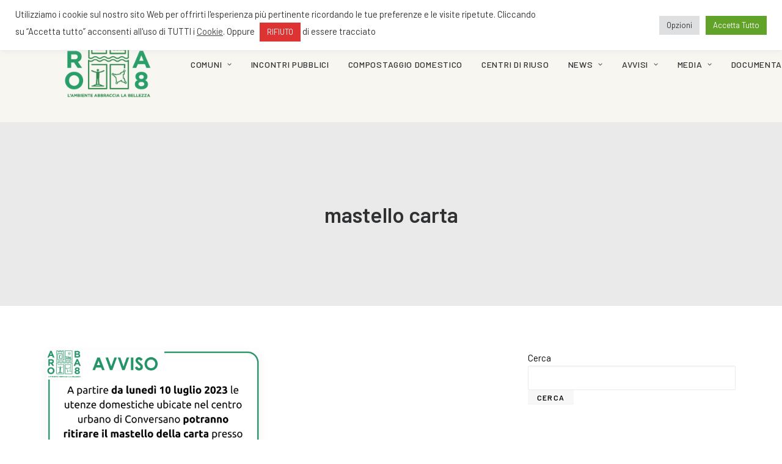

--- FILE ---
content_type: text/html; charset=UTF-8
request_url: https://www.aroba8.it/tag/mastello-carta/
body_size: 14701
content:
<!DOCTYPE html>
<html class="no-touch" dir="ltr" lang="it-IT" prefix="og: https://ogp.me/ns#" xmlns="http://www.w3.org/1999/xhtml">
<head>
<meta http-equiv="Content-Type" content="text/html; charset=UTF-8">
<meta name="viewport" content="width=device-width, initial-scale=1">
<link rel="profile" href="https://gmpg.org/xfn/11">
<link rel="pingback" href="https://www.aroba8.it/xmlrpc.php">
<script>document.documentElement.classList ? document.documentElement.classList.add('fivo-js') : document.documentElement.className += ' fivo-js';</script>
<title>mastello carta - Aroba 8</title>
	<style>img:is([sizes="auto" i], [sizes^="auto," i]) { contain-intrinsic-size: 3000px 1500px }</style>
	
		<!-- All in One SEO 4.9.0 - aioseo.com -->
	<meta name="robots" content="max-image-preview:large" />
	<link rel="canonical" href="https://www.aroba8.it/tag/mastello-carta/" />
	<meta name="generator" content="All in One SEO (AIOSEO) 4.9.0" />
		<script type="application/ld+json" class="aioseo-schema">
			{"@context":"https:\/\/schema.org","@graph":[{"@type":"BreadcrumbList","@id":"https:\/\/www.aroba8.it\/tag\/mastello-carta\/#breadcrumblist","itemListElement":[{"@type":"ListItem","@id":"https:\/\/www.aroba8.it#listItem","position":1,"name":"Home","item":"https:\/\/www.aroba8.it","nextItem":{"@type":"ListItem","@id":"https:\/\/www.aroba8.it\/tag\/mastello-carta\/#listItem","name":"mastello carta"}},{"@type":"ListItem","@id":"https:\/\/www.aroba8.it\/tag\/mastello-carta\/#listItem","position":2,"name":"mastello carta","previousItem":{"@type":"ListItem","@id":"https:\/\/www.aroba8.it#listItem","name":"Home"}}]},{"@type":"CollectionPage","@id":"https:\/\/www.aroba8.it\/tag\/mastello-carta\/#collectionpage","url":"https:\/\/www.aroba8.it\/tag\/mastello-carta\/","name":"mastello carta - Aroba 8","inLanguage":"it-IT","isPartOf":{"@id":"https:\/\/www.aroba8.it\/#website"},"breadcrumb":{"@id":"https:\/\/www.aroba8.it\/tag\/mastello-carta\/#breadcrumblist"}},{"@type":"Organization","@id":"https:\/\/www.aroba8.it\/#organization","name":"Aroba 8","description":"Ambito di Raccolta Ottimale","url":"https:\/\/www.aroba8.it\/","logo":{"@type":"ImageObject","url":"https:\/\/www.aroba8.it\/wp-content\/uploads\/2021\/09\/cropped-AROBA8-sfondo-trasparente.png","@id":"https:\/\/www.aroba8.it\/tag\/mastello-carta\/#organizationLogo","width":512,"height":512},"image":{"@id":"https:\/\/www.aroba8.it\/tag\/mastello-carta\/#organizationLogo"}},{"@type":"WebSite","@id":"https:\/\/www.aroba8.it\/#website","url":"https:\/\/www.aroba8.it\/","name":"Aroba 8","description":"Ambito di Raccolta Ottimale","inLanguage":"it-IT","publisher":{"@id":"https:\/\/www.aroba8.it\/#organization"}}]}
		</script>
		<!-- All in One SEO -->

<link rel='dns-prefetch' href='//fonts.googleapis.com' />
<link rel="alternate" type="application/rss+xml" title="Aroba 8 &raquo; Feed" href="https://www.aroba8.it/feed/" />
<link rel="alternate" type="application/rss+xml" title="Aroba 8 &raquo; Feed dei commenti" href="https://www.aroba8.it/comments/feed/" />
<link rel="alternate" type="application/rss+xml" title="Aroba 8 &raquo; mastello carta Feed del tag" href="https://www.aroba8.it/tag/mastello-carta/feed/" />
		<!-- This site uses the Google Analytics by MonsterInsights plugin v9.10.0 - Using Analytics tracking - https://www.monsterinsights.com/ -->
		<!-- Nota: MonsterInsights non è attualmente configurato su questo sito. Il proprietario del sito deve autenticarsi con Google Analytics nel pannello delle impostazioni di MonsterInsights. -->
					<!-- No tracking code set -->
				<!-- / Google Analytics by MonsterInsights -->
		<script type="text/javascript">
/* <![CDATA[ */
window._wpemojiSettings = {"baseUrl":"https:\/\/s.w.org\/images\/core\/emoji\/16.0.1\/72x72\/","ext":".png","svgUrl":"https:\/\/s.w.org\/images\/core\/emoji\/16.0.1\/svg\/","svgExt":".svg","source":{"concatemoji":"https:\/\/www.aroba8.it\/wp-includes\/js\/wp-emoji-release.min.js?ver=6.8.3"}};
/*! This file is auto-generated */
!function(s,n){var o,i,e;function c(e){try{var t={supportTests:e,timestamp:(new Date).valueOf()};sessionStorage.setItem(o,JSON.stringify(t))}catch(e){}}function p(e,t,n){e.clearRect(0,0,e.canvas.width,e.canvas.height),e.fillText(t,0,0);var t=new Uint32Array(e.getImageData(0,0,e.canvas.width,e.canvas.height).data),a=(e.clearRect(0,0,e.canvas.width,e.canvas.height),e.fillText(n,0,0),new Uint32Array(e.getImageData(0,0,e.canvas.width,e.canvas.height).data));return t.every(function(e,t){return e===a[t]})}function u(e,t){e.clearRect(0,0,e.canvas.width,e.canvas.height),e.fillText(t,0,0);for(var n=e.getImageData(16,16,1,1),a=0;a<n.data.length;a++)if(0!==n.data[a])return!1;return!0}function f(e,t,n,a){switch(t){case"flag":return n(e,"\ud83c\udff3\ufe0f\u200d\u26a7\ufe0f","\ud83c\udff3\ufe0f\u200b\u26a7\ufe0f")?!1:!n(e,"\ud83c\udde8\ud83c\uddf6","\ud83c\udde8\u200b\ud83c\uddf6")&&!n(e,"\ud83c\udff4\udb40\udc67\udb40\udc62\udb40\udc65\udb40\udc6e\udb40\udc67\udb40\udc7f","\ud83c\udff4\u200b\udb40\udc67\u200b\udb40\udc62\u200b\udb40\udc65\u200b\udb40\udc6e\u200b\udb40\udc67\u200b\udb40\udc7f");case"emoji":return!a(e,"\ud83e\udedf")}return!1}function g(e,t,n,a){var r="undefined"!=typeof WorkerGlobalScope&&self instanceof WorkerGlobalScope?new OffscreenCanvas(300,150):s.createElement("canvas"),o=r.getContext("2d",{willReadFrequently:!0}),i=(o.textBaseline="top",o.font="600 32px Arial",{});return e.forEach(function(e){i[e]=t(o,e,n,a)}),i}function t(e){var t=s.createElement("script");t.src=e,t.defer=!0,s.head.appendChild(t)}"undefined"!=typeof Promise&&(o="wpEmojiSettingsSupports",i=["flag","emoji"],n.supports={everything:!0,everythingExceptFlag:!0},e=new Promise(function(e){s.addEventListener("DOMContentLoaded",e,{once:!0})}),new Promise(function(t){var n=function(){try{var e=JSON.parse(sessionStorage.getItem(o));if("object"==typeof e&&"number"==typeof e.timestamp&&(new Date).valueOf()<e.timestamp+604800&&"object"==typeof e.supportTests)return e.supportTests}catch(e){}return null}();if(!n){if("undefined"!=typeof Worker&&"undefined"!=typeof OffscreenCanvas&&"undefined"!=typeof URL&&URL.createObjectURL&&"undefined"!=typeof Blob)try{var e="postMessage("+g.toString()+"("+[JSON.stringify(i),f.toString(),p.toString(),u.toString()].join(",")+"));",a=new Blob([e],{type:"text/javascript"}),r=new Worker(URL.createObjectURL(a),{name:"wpTestEmojiSupports"});return void(r.onmessage=function(e){c(n=e.data),r.terminate(),t(n)})}catch(e){}c(n=g(i,f,p,u))}t(n)}).then(function(e){for(var t in e)n.supports[t]=e[t],n.supports.everything=n.supports.everything&&n.supports[t],"flag"!==t&&(n.supports.everythingExceptFlag=n.supports.everythingExceptFlag&&n.supports[t]);n.supports.everythingExceptFlag=n.supports.everythingExceptFlag&&!n.supports.flag,n.DOMReady=!1,n.readyCallback=function(){n.DOMReady=!0}}).then(function(){return e}).then(function(){var e;n.supports.everything||(n.readyCallback(),(e=n.source||{}).concatemoji?t(e.concatemoji):e.wpemoji&&e.twemoji&&(t(e.twemoji),t(e.wpemoji)))}))}((window,document),window._wpemojiSettings);
/* ]]> */
</script>
<style id='wp-emoji-styles-inline-css' type='text/css'>

	img.wp-smiley, img.emoji {
		display: inline !important;
		border: none !important;
		box-shadow: none !important;
		height: 1em !important;
		width: 1em !important;
		margin: 0 0.07em !important;
		vertical-align: -0.1em !important;
		background: none !important;
		padding: 0 !important;
	}
</style>
<style id='classic-theme-styles-inline-css' type='text/css'>
/*! This file is auto-generated */
.wp-block-button__link{color:#fff;background-color:#32373c;border-radius:9999px;box-shadow:none;text-decoration:none;padding:calc(.667em + 2px) calc(1.333em + 2px);font-size:1.125em}.wp-block-file__button{background:#32373c;color:#fff;text-decoration:none}
</style>
<link rel="preload" as="style" onload="this.onload=null;this.rel='stylesheet'" id='aioseo/css/src/vue/standalone/blocks/table-of-contents/global.scss-css' href='https://www.aroba8.it/wp-content/plugins/all-in-one-seo-pack/dist/Lite/assets/css/table-of-contents/global.e90f6d47.css?ver=4.9.0' type='text/css' media='all' />
<link rel="preload" as="style" onload="this.onload=null;this.rel='stylesheet'" id='cookie-law-info-css' href='https://www.aroba8.it/wp-content/plugins/cookie-law-info/legacy/public/css/cookie-law-info-public.css?ver=3.3.6' type='text/css' media='all' />
<link rel="preload" as="style" onload="this.onload=null;this.rel='stylesheet'" id='cookie-law-info-gdpr-css' href='https://www.aroba8.it/wp-content/plugins/cookie-law-info/legacy/public/css/cookie-law-info-gdpr.css?ver=3.3.6' type='text/css' media='all' />
<link rel="preload" as="style" onload="this.onload=null;this.rel='stylesheet'" id='fivo-docs-css' href='https://www.aroba8.it/wp-content/plugins/fivo-docs/assets/css/style.css?ver=1.2.1' type='text/css' media='all' />
<link rel="preload" as="style" onload="this.onload=null;this.rel='stylesheet'" id='topbar-css' href='https://www.aroba8.it/wp-content/plugins/topbar-pro/css/topbar_style.css?ver=6.8.3' type='text/css' media='all' />
<link rel='stylesheet' id='uncodefont-google-css' href='//fonts.googleapis.com/css?family=Barlow%3A100%2C100italic%2C200%2C200italic%2C300%2C300italic%2Cregular%2Citalic%2C500%2C500italic%2C600%2C600italic%2C700%2C700italic%2C800%2C800italic%2C900%2C900italic&#038;subset=latin%2Clatin-ext%2Cvietnamese&#038;display=swap&#038;ver=2.7.5' type='text/css' media='all' />
<link rel='stylesheet' id='uncode-style-css' href='https://www.aroba8.it/wp-content/themes/uncode/library/css/style-core.css' type='text/css' media='all' />
<style id='uncode-style-inline-css' type='text/css'>

@media (max-width: 959px) { .navbar-brand > * { height: 130px !important;}}
@media (min-width: 960px) { .limit-width { max-width: 1200px; margin: auto;}}
.menu-primary ul.menu-smart > li > a, .menu-primary ul.menu-smart li.dropdown > a, .menu-primary ul.menu-smart li.mega-menu > a, .vmenu-container ul.menu-smart > li > a, .vmenu-container ul.menu-smart li.dropdown > a { text-transform: uppercase; }
.menu-primary ul.menu-smart ul a, .vmenu-container ul.menu-smart ul a { text-transform: uppercase; }
body.menu-custom-padding .col-lg-0.logo-container, body.menu-custom-padding .col-lg-2.logo-container, body.menu-custom-padding .col-lg-12 .logo-container, body.menu-custom-padding .col-lg-4.logo-container { padding-top: 0px; padding-bottom: 0px; }
body.menu-custom-padding .col-lg-0.logo-container.shrinked, body.menu-custom-padding .col-lg-2.logo-container.shrinked, body.menu-custom-padding .col-lg-12 .logo-container.shrinked, body.menu-custom-padding .col-lg-4.logo-container.shrinked { padding-top: 0px; padding-bottom: 0px; }
@media (max-width: 959px) { body.menu-custom-padding .menu-container .logo-container { padding-top: 9px !important; padding-bottom: 9px !important; } }
#changer-back-color { transition: background-color 1000ms cubic-bezier(0.25, 1, 0.5, 1) !important; } #changer-back-color > div { transition: opacity 1000ms cubic-bezier(0.25, 1, 0.5, 1) !important; } body.bg-changer-init.disable-hover .main-wrapper .style-light,  body.bg-changer-init.disable-hover .main-wrapper .style-light h1,  body.bg-changer-init.disable-hover .main-wrapper .style-light h2, body.bg-changer-init.disable-hover .main-wrapper .style-light h3, body.bg-changer-init.disable-hover .main-wrapper .style-light h4, body.bg-changer-init.disable-hover .main-wrapper .style-light h5, body.bg-changer-init.disable-hover .main-wrapper .style-light h6, body.bg-changer-init.disable-hover .main-wrapper .style-light a, body.bg-changer-init.disable-hover .main-wrapper .style-dark, body.bg-changer-init.disable-hover .main-wrapper .style-dark h1, body.bg-changer-init.disable-hover .main-wrapper .style-dark h2, body.bg-changer-init.disable-hover .main-wrapper .style-dark h3, body.bg-changer-init.disable-hover .main-wrapper .style-dark h4, body.bg-changer-init.disable-hover .main-wrapper .style-dark h5, body.bg-changer-init.disable-hover .main-wrapper .style-dark h6, body.bg-changer-init.disable-hover .main-wrapper .style-dark a { transition: color 1000ms cubic-bezier(0.25, 1, 0.5, 1) !important; } body.bg-changer-init.disable-hover .main-wrapper .heading-text-highlight-inner { transition-property: right, background; transition-duration: 1000ms }
</style>
<link rel="preload" as="style" onload="this.onload=null;this.rel='stylesheet'" id='uncode-style-panels-css' href='https://www.aroba8.it/wp-content/themes/uncode/library/css/style-panels.css?ver=all' type='text/css' media='all' />
<link rel="preload" as="style" onload="this.onload=null;this.rel='stylesheet'" id='uncode-style-widgets-css' href='https://www.aroba8.it/wp-content/themes/uncode/library/css/style-widgets.css?ver=all' type='text/css' media='all' />
<link rel="preload" as="style" onload="this.onload=null;this.rel='stylesheet'" id='uncode-style-iconbox-css' href='https://www.aroba8.it/wp-content/themes/uncode/library/css/style-iconbox.css?ver=all' type='text/css' media='all' />
<link rel="preload" as="style" onload="this.onload=null;this.rel='stylesheet'" id='uncode-style-gallery-utils-css' href='https://www.aroba8.it/wp-content/themes/uncode/library/css/style-gallery-utils.css?ver=all' type='text/css' media='all' />
<link rel="preload" as="style" onload="this.onload=null;this.rel='stylesheet'" id='uncode-style-utils-css' href='https://www.aroba8.it/wp-content/themes/uncode/library/css/style-utils.css?ver=all' type='text/css' media='all' />
<link rel="preload" as="style" onload="this.onload=null;this.rel='stylesheet'" id='uncode-icons-css' href='https://www.aroba8.it/wp-content/themes/uncode/library/css/uncode-icons.css' type='text/css' media='all' />
<link rel="preload" as="style" onload="this.onload=null;this.rel='stylesheet'" id='uncode-custom-style-css' href='https://www.aroba8.it/wp-content/themes/uncode/library/css/style-custom.css' type='text/css' media='all' />
<style id='uncode-custom-style-inline-css' type='text/css'>
.style-back_color-200327-bg { background-color:#f1f1f1; }
</style>
<link rel="preload" as="style" onload="this.onload=null;this.rel='stylesheet'" id='child-style-css' href='https://www.aroba8.it/wp-content/themes/uncode-child/style.css' type='text/css' media='all' />
<script type="text/javascript" src="https://www.aroba8.it/wp-includes/js/jquery/jquery.min.js?ver=3.7.1" id="jquery-core-js"></script>
<script type="text/javascript" src="https://www.aroba8.it/wp-includes/js/jquery/jquery-migrate.min.js?ver=3.4.1" id="jquery-migrate-js"></script>
<script type="text/javascript" id="cookie-law-info-js-extra">
/* <![CDATA[ */
var Cli_Data = {"nn_cookie_ids":[],"cookielist":[],"non_necessary_cookies":[],"ccpaEnabled":"","ccpaRegionBased":"","ccpaBarEnabled":"","strictlyEnabled":["necessary","obligatoire"],"ccpaType":"gdpr","js_blocking":"1","custom_integration":"","triggerDomRefresh":"","secure_cookies":""};
var cli_cookiebar_settings = {"animate_speed_hide":"500","animate_speed_show":"500","background":"#FFF","border":"#b1a6a6c2","border_on":"","button_1_button_colour":"#61a229","button_1_button_hover":"#4e8221","button_1_link_colour":"#fff","button_1_as_button":"1","button_1_new_win":"","button_2_button_colour":"#333","button_2_button_hover":"#292929","button_2_link_colour":"#444","button_2_as_button":"","button_2_hidebar":"","button_3_button_colour":"#dd3333","button_3_button_hover":"#b12929","button_3_link_colour":"#ffffff","button_3_as_button":"1","button_3_new_win":"","button_4_button_colour":"#dedfe0","button_4_button_hover":"#b2b2b3","button_4_link_colour":"#333333","button_4_as_button":"1","button_7_button_colour":"#61a229","button_7_button_hover":"#4e8221","button_7_link_colour":"#fff","button_7_as_button":"1","button_7_new_win":"","font_family":"inherit","header_fix":"","notify_animate_hide":"1","notify_animate_show":"","notify_div_id":"#cookie-law-info-bar","notify_position_horizontal":"right","notify_position_vertical":"top","scroll_close":"","scroll_close_reload":"","accept_close_reload":"1","reject_close_reload":"1","showagain_tab":"1","showagain_background":"#fff","showagain_border":"#000","showagain_div_id":"#cookie-law-info-again","showagain_x_position":"100px","text":"#333333","show_once_yn":"","show_once":"10000","logging_on":"","as_popup":"","popup_overlay":"1","bar_heading_text":"","cookie_bar_as":"banner","popup_showagain_position":"bottom-right","widget_position":"left"};
var log_object = {"ajax_url":"https:\/\/www.aroba8.it\/wp-admin\/admin-ajax.php"};
/* ]]> */
</script>
<script type="text/javascript" src="https://www.aroba8.it/wp-content/plugins/cookie-law-info/legacy/public/js/cookie-law-info-public.js?ver=3.3.6" id="cookie-law-info-js"></script>
<script type="text/javascript" src="https://www.aroba8.it/wp-content/plugins/topbar-pro/js/jquery.cookie.js?ver=6.8.3" id="topbar_cookiejs-js"></script>
<script type="text/javascript" id="topbar_frontjs-js-extra">
/* <![CDATA[ */
var tpbr_settings = {"initial_state":"open","user_who":"notloggedin","fixed":"notfixed","guests_or_users":"all","yn_close":"close","fontsize":"16","delay":"0","border":"noborder","message":"<b>Monopoli<\/b> | Gli incontri dell\u20198\/11 e 12\/11 sono stati rinviati a data da destinarsi","status":"inactive","yn_button":"nobutton","color":"#de9e05","button_text":"","button_url":"","is_admin_bar":"no","close_url":"https:\/\/www.aroba8.it\/wp-content\/plugins\/topbar-pro\/images\/close.png"};
/* ]]> */
</script>
<script type="text/javascript" src="https://www.aroba8.it/wp-content/plugins/topbar-pro/js/tpbr_front.min.js?ver=6.8.3" id="topbar_frontjs-js"></script>
<script type="text/javascript" id="uncode-init-js-extra">
/* <![CDATA[ */
var SiteParameters = {"days":"giorni","hours":"ore","minutes":"minuti","seconds":"secondi","constant_scroll":"on","scroll_speed":"2","parallax_factor":"0.25","loading":"Caricamento...","slide_name":"slide","slide_footer":"footer","ajax_url":"https:\/\/www.aroba8.it\/wp-admin\/admin-ajax.php","nonce_adaptive_images":"d560e14d53","nonce_srcset_async":"9c44fde35e","enable_debug":"","block_mobile_videos":"","is_frontend_editor":"","main_width":["1200","px"],"mobile_parallax_allowed":"","wireframes_plugin_active":"1","sticky_elements":"off","lazyload_type":"","resize_quality":"90","register_metadata":"","bg_changer_time":"1000","update_wc_fragments":"1","optimize_shortpixel_image":"","custom_cursor_selector":"[href], .trigger-overlay, .owl-next, .owl-prev, .owl-dot, input[type=\"submit\"], button[type=\"submit\"], a[class^=\"ilightbox\"], .ilightbox-thumbnail, .ilightbox-prev, .ilightbox-next, .overlay-close, .unmodal-close, .qty-inset > span, .share-button li, .uncode-post-titles .tmb.tmb-click-area, .btn-link, .tmb-click-row .t-inside, .lg-outer button, .lg-thumb img","mobile_parallax_animation":"","lbox_enhanced":"","native_media_player":"1","vimeoPlayerParams":"?autoplay=0","ajax_filter_key_search":"key","ajax_filter_key_unfilter":"unfilter"};
/* ]]> */
</script>
<script type="text/javascript" src="https://www.aroba8.it/wp-content/themes/uncode/library/js/init.min.js" id="uncode-init-js"></script>
<link rel="https://api.w.org/" href="https://www.aroba8.it/wp-json/" /><link rel="alternate" title="JSON" type="application/json" href="https://www.aroba8.it/wp-json/wp/v2/tags/66" /><link rel="EditURI" type="application/rsd+xml" title="RSD" href="https://www.aroba8.it/xmlrpc.php?rsd" />
<meta name="generator" content="WordPress 6.8.3" />
<meta name="generator" content="Fivo Docs 1.2.1" />
<meta name="generator" content="Powered by Slider Revolution 6.6.5 - responsive, Mobile-Friendly Slider Plugin for WordPress with comfortable drag and drop interface." />
<link rel="icon" href="https://www.aroba8.it/wp-content/uploads/2021/09/cropped-AROBA8-sfondo-trasparente-32x32.png" sizes="32x32" />
<link rel="icon" href="https://www.aroba8.it/wp-content/uploads/2021/09/cropped-AROBA8-sfondo-trasparente-192x192.png" sizes="192x192" />
<link rel="apple-touch-icon" href="https://www.aroba8.it/wp-content/uploads/2021/09/cropped-AROBA8-sfondo-trasparente-180x180.png" />
<meta name="msapplication-TileImage" content="https://www.aroba8.it/wp-content/uploads/2021/09/cropped-AROBA8-sfondo-trasparente-270x270.png" />
<script>function setREVStartSize(e){
			//window.requestAnimationFrame(function() {
				window.RSIW = window.RSIW===undefined ? window.innerWidth : window.RSIW;
				window.RSIH = window.RSIH===undefined ? window.innerHeight : window.RSIH;
				try {
					var pw = document.getElementById(e.c).parentNode.offsetWidth,
						newh;
					pw = pw===0 || isNaN(pw) || (e.l=="fullwidth" || e.layout=="fullwidth") ? window.RSIW : pw;
					e.tabw = e.tabw===undefined ? 0 : parseInt(e.tabw);
					e.thumbw = e.thumbw===undefined ? 0 : parseInt(e.thumbw);
					e.tabh = e.tabh===undefined ? 0 : parseInt(e.tabh);
					e.thumbh = e.thumbh===undefined ? 0 : parseInt(e.thumbh);
					e.tabhide = e.tabhide===undefined ? 0 : parseInt(e.tabhide);
					e.thumbhide = e.thumbhide===undefined ? 0 : parseInt(e.thumbhide);
					e.mh = e.mh===undefined || e.mh=="" || e.mh==="auto" ? 0 : parseInt(e.mh,0);
					if(e.layout==="fullscreen" || e.l==="fullscreen")
						newh = Math.max(e.mh,window.RSIH);
					else{
						e.gw = Array.isArray(e.gw) ? e.gw : [e.gw];
						for (var i in e.rl) if (e.gw[i]===undefined || e.gw[i]===0) e.gw[i] = e.gw[i-1];
						e.gh = e.el===undefined || e.el==="" || (Array.isArray(e.el) && e.el.length==0)? e.gh : e.el;
						e.gh = Array.isArray(e.gh) ? e.gh : [e.gh];
						for (var i in e.rl) if (e.gh[i]===undefined || e.gh[i]===0) e.gh[i] = e.gh[i-1];
											
						var nl = new Array(e.rl.length),
							ix = 0,
							sl;
						e.tabw = e.tabhide>=pw ? 0 : e.tabw;
						e.thumbw = e.thumbhide>=pw ? 0 : e.thumbw;
						e.tabh = e.tabhide>=pw ? 0 : e.tabh;
						e.thumbh = e.thumbhide>=pw ? 0 : e.thumbh;
						for (var i in e.rl) nl[i] = e.rl[i]<window.RSIW ? 0 : e.rl[i];
						sl = nl[0];
						for (var i in nl) if (sl>nl[i] && nl[i]>0) { sl = nl[i]; ix=i;}
						var m = pw>(e.gw[ix]+e.tabw+e.thumbw) ? 1 : (pw-(e.tabw+e.thumbw)) / (e.gw[ix]);
						newh =  (e.gh[ix] * m) + (e.tabh + e.thumbh);
					}
					var el = document.getElementById(e.c);
					if (el!==null && el) el.style.height = newh+"px";
					el = document.getElementById(e.c+"_wrapper");
					if (el!==null && el) {
						el.style.height = newh+"px";
						el.style.display = "block";
					}
				} catch(e){
					console.log("Failure at Presize of Slider:" + e)
				}
			//});
		  };</script>
		<style type="text/css" id="wp-custom-css">
			.riuso li {list-style: none; border-bottom: 1px solid #ccc; padding: 5px 0; font-size:18px}
.riuso h2 {font-size:18px; padding-bottom:15px}
.riuso ul {margin:0; padding: 0!important}		</style>
		<noscript><style> .wpb_animate_when_almost_visible { opacity: 1; }</style></noscript></head>
<body data-rsssl=1 class="archive tag tag-mastello-carta tag-66 wp-theme-uncode wp-child-theme-uncode-child  style-color-xsdn-bg group-blog hormenu-position-left hmenu hmenu-position-right header-full-width main-center-align menu-custom-padding mobile-parallax-not-allowed ilb-no-bounce unreg qw-body-scroll-disabled wpb-js-composer js-comp-ver-6.9.0 vc_responsive" data-border="0">
		<div id="vh_layout_help"></div><div class="body-borders" data-border="0"><div class="top-border body-border-shadow"></div><div class="right-border body-border-shadow"></div><div class="bottom-border body-border-shadow"></div><div class="left-border body-border-shadow"></div><div class="top-border style-light-bg"></div><div class="right-border style-light-bg"></div><div class="bottom-border style-light-bg"></div><div class="left-border style-light-bg"></div></div>	<div class="box-wrapper">
		<div class="box-container">
		<script type="text/javascript" id="initBox">UNCODE.initBox();</script>
		<div class="menu-wrapper">
													
													<header id="masthead" class="navbar menu-primary menu-light submenu-light style-light-original menu-with-logo">
														<div class="menu-container style-color-757761-bg menu-borders">
															<div class="row-menu limit-width">
																<div class="row-menu-inner">
																	<div id="logo-container-mobile" class="col-lg-0 logo-container middle">
																		<div id="main-logo" class="navbar-header style-light">
																			<a href="https://www.aroba8.it/" class="navbar-brand" data-padding-shrink ="0" data-minheight="20"><div class="logo-image main-logo logo-skinnable" data-maxheight="200" style="height: 200px;"><img fetchpriority="high" decoding="async" src="https://www.aroba8.it/wp-content/uploads/2021/09/AROBA8-sfondo-trasparente.png" alt="logo" width="500" height="500" class="img-responsive" /></div></a>
																		</div>
																		<div class="mmb-container"><div class="mobile-additional-icons"></div><div class="mobile-menu-button mobile-menu-button-light lines-button"><span class="lines"><span></span></span></div></div>
																	</div>
																	<div class="col-lg-12 main-menu-container middle">
																		<div class="menu-horizontal">
																			<div class="menu-horizontal-inner">
																				<div class="nav navbar-nav navbar-main navbar-nav-last"><ul id="menu-menu-comuni" class="menu-primary-inner menu-smart sm"><li id="menu-item-514" class="menu-item menu-item-type-custom menu-item-object-custom menu-item-has-children menu-item-514 dropdown menu-item-link"><a title="Comuni" href="#" data-toggle="dropdown" class="dropdown-toggle" data-type="title">Comuni<i class="fa fa-angle-down fa-dropdown"></i></a>
<ul role="menu" class="drop-menu">
	<li id="menu-item-2484" class="menu-item menu-item-type-post_type menu-item-object-page menu-item-2484"><a title="Monopoli" href="https://www.aroba8.it/monopoli/">Monopoli<i class="fa fa-angle-right fa-dropdown"></i></a></li>
	<li id="menu-item-137" class="menu-item menu-item-type-post_type menu-item-object-page menu-item-137"><a title="Conversano" href="https://www.aroba8.it/conversano/">Conversano<i class="fa fa-angle-right fa-dropdown"></i></a></li>
	<li id="menu-item-136" class="menu-item menu-item-type-post_type menu-item-object-page menu-item-136"><a title="Polignano a Mare" href="https://www.aroba8.it/polignano-a-mare/">Polignano a Mare<i class="fa fa-angle-right fa-dropdown"></i></a></li>
	<li id="menu-item-158" class="menu-item menu-item-type-post_type menu-item-object-page menu-item-158"><a title="Mola di Bari" href="https://www.aroba8.it/mola-di-bari/">Mola di Bari<i class="fa fa-angle-right fa-dropdown"></i></a></li>
</ul>
</li>
<li id="menu-item-548" class="menu-item menu-item-type-post_type menu-item-object-page menu-item-548 menu-item-link"><a title="Incontri Pubblici" href="https://www.aroba8.it/incontri-pubblici/">Incontri Pubblici<i class="fa fa-angle-right fa-dropdown"></i></a></li>
<li id="menu-item-513" class="menu-item menu-item-type-post_type menu-item-object-page menu-item-513 menu-item-link"><a title="Compostaggio domestico" href="https://www.aroba8.it/compostaggio-domestico/">Compostaggio domestico<i class="fa fa-angle-right fa-dropdown"></i></a></li>
<li id="menu-item-1127" class="menu-item menu-item-type-post_type menu-item-object-page menu-item-1127 menu-item-link"><a title="CENTRI di RIUSO" href="https://www.aroba8.it/centri-di-riuso/">CENTRI di RIUSO<i class="fa fa-angle-right fa-dropdown"></i></a></li>
<li id="menu-item-212" class="menu-item menu-item-type-custom menu-item-object-custom menu-item-has-children menu-item-212 dropdown menu-item-link"><a title="News" href="#" data-toggle="dropdown" class="dropdown-toggle" data-type="title">News<i class="fa fa-angle-down fa-dropdown"></i></a>
<ul role="menu" class="drop-menu">
	<li id="menu-item-380" class="menu-item menu-item-type-post_type menu-item-object-page menu-item-380"><a title="Rassegna Stampa" href="https://www.aroba8.it/rassegna-stampa/">Rassegna Stampa<i class="fa fa-angle-right fa-dropdown"></i></a></li>
	<li id="menu-item-397" class="menu-item menu-item-type-post_type menu-item-object-page menu-item-397"><a title="Comunicati Stampa" href="https://www.aroba8.it/comunicati-stampa/">Comunicati Stampa<i class="fa fa-angle-right fa-dropdown"></i></a></li>
</ul>
</li>
<li id="menu-item-2069" class="menu-item menu-item-type-custom menu-item-object-custom menu-item-has-children menu-item-2069 dropdown menu-item-link"><a title="Avvisi" href="#" data-toggle="dropdown" class="dropdown-toggle" data-type="title">Avvisi<i class="fa fa-angle-down fa-dropdown"></i></a>
<ul role="menu" class="drop-menu">
	<li id="menu-item-2052" class="menu-item menu-item-type-post_type menu-item-object-page menu-item-2052"><a title="Avvisi Monopoli" href="https://www.aroba8.it/avvisi-monopoli/">Avvisi Monopoli<i class="fa fa-angle-right fa-dropdown"></i></a></li>
	<li id="menu-item-2064" class="menu-item menu-item-type-post_type menu-item-object-page menu-item-2064"><a title="Avvisi Conversano" href="https://www.aroba8.it/avvisi-conversano/">Avvisi Conversano<i class="fa fa-angle-right fa-dropdown"></i></a></li>
	<li id="menu-item-2062" class="menu-item menu-item-type-post_type menu-item-object-page menu-item-2062"><a title="Avvisi Polignano a Mare" href="https://www.aroba8.it/avvisi-polignano-a-mare/">Avvisi Polignano a Mare<i class="fa fa-angle-right fa-dropdown"></i></a></li>
	<li id="menu-item-2065" class="menu-item menu-item-type-post_type menu-item-object-page menu-item-2065"><a title="Avvisi Mola di Bari" href="https://www.aroba8.it/avvisi-mola-di-bari/">Avvisi Mola di Bari<i class="fa fa-angle-right fa-dropdown"></i></a></li>
</ul>
</li>
<li id="menu-item-933" class="menu-item menu-item-type-custom menu-item-object-custom menu-item-has-children menu-item-933 dropdown menu-item-link"><a title="Media" href="#" data-toggle="dropdown" class="dropdown-toggle" data-type="title">Media<i class="fa fa-angle-down fa-dropdown"></i></a>
<ul role="menu" class="drop-menu">
	<li id="menu-item-640" class="menu-item menu-item-type-post_type menu-item-object-page menu-item-640"><a title="Foto" href="https://www.aroba8.it/gallery/">Foto<i class="fa fa-angle-right fa-dropdown"></i></a></li>
	<li id="menu-item-938" class="menu-item menu-item-type-post_type menu-item-object-page menu-item-938"><a title="Video" href="https://www.aroba8.it/gallery/video/">Video<i class="fa fa-angle-right fa-dropdown"></i></a></li>
</ul>
</li>
<li id="menu-item-1014" class="menu-item menu-item-type-custom menu-item-object-custom menu-item-has-children menu-item-1014 dropdown menu-item-link"><a title="Documentazione ARO" href="#" data-toggle="dropdown" class="dropdown-toggle" data-type="title">Documentazione ARO<i class="fa fa-angle-down fa-dropdown"></i></a>
<ul role="menu" class="drop-menu">
	<li id="menu-item-305" class="menu-item menu-item-type-post_type menu-item-object-page menu-item-305"><a title="Atti Dirigenti" href="https://www.aroba8.it/documentazione-aro-8/">Atti Dirigenti<i class="fa fa-angle-right fa-dropdown"></i></a></li>
	<li id="menu-item-1022" class="menu-item menu-item-type-post_type menu-item-object-page menu-item-1022"><a title="Delibere Assemblea" href="https://www.aroba8.it/delibere-assemblee/">Delibere Assemblea<i class="fa fa-angle-right fa-dropdown"></i></a></li>
	<li id="menu-item-1027" class="menu-item menu-item-type-post_type menu-item-object-page menu-item-1027"><a title="Regolamenti" href="https://www.aroba8.it/regolamenti/">Regolamenti<i class="fa fa-angle-right fa-dropdown"></i></a></li>
	<li id="menu-item-1421" class="menu-item menu-item-type-post_type menu-item-object-page menu-item-1421"><a title="Verbali Ufficio AroBa8" href="https://www.aroba8.it/verbali-ufficio-aroba8/">Verbali Ufficio AroBa8<i class="fa fa-angle-right fa-dropdown"></i></a></li>
</ul>
</li>
<li style="position:relative;" class="menu-item menu-item-gtranslate gt-menu-18186"></li></ul></div><div class="desktop-hidden">
														 							</div></div>
																		</div>
																	</div>
																</div>
															</div></div>
													</header>
												</div>			<script type="text/javascript" id="fixMenuHeight">UNCODE.fixMenuHeight();</script>
			<div class="main-wrapper">
				<div class="main-container">
					<div class="page-wrapper">
						<div class="sections-container">
<div id="page-header"><div class="header-basic style-light">
													<div class="background-element header-wrapper style-color-gyho-bg header-only-text" data-height="60" style="min-height: 300px;">
													<div class="header-main-container limit-width">
															<div class="header-content header-center header-middle header-align-center">
																<div class="header-content-inner" >
																	<h1 class="header-title font-555555 h1"><span>mastello carta</span></h1>
																</div>
															</div>
														</div></div>
												</div></div><script type="text/javascript">UNCODE.initHeader();</script><div class="page-body style-light-bg">
          <div class="post-wrapper">
          	<div class="post-body"><div class="row-container">
        							<div class="row row-parent un-sidebar-layout col-std-gutter double-top-padding no-bottom-padding limit-width">
												<div class="row-inner">
													<div class="col-lg-8">
											<div class="post-content style-light double-bottom-padding"><div id="index-1601020436" class="isotope-system">
				<div class="isotope-wrapper grid-wrapper single-gutter">
					<div class="isotope-container isotope-layout style-masonry isotope-pagination grid-pagination" data-type="masonry" data-layout="masonry" data-lg="800"><div class="tmb tmb-post tmb-light tmb-overlay-anim tmb-overlay-text-anim tmb-reveal-bottom tmb-shadowed tmb-bordered tmb-iso-w4 post-1652 post type-post status-publish format-standard has-post-thumbnail hentry category-avvisi tag-conversano tag-carta tag-kit-carta tag-mastello-carta tag-ritiro-carta tmb-content-under tmb-media-first" ><div class="t-inside style-light-bg" ><div class="t-entry-visual"><div class="t-entry-visual-tc"><div class="t-entry-visual-cont"><div class="dummy" style="padding-top: 78.6%;"></div><a tabindex="-1" href="https://www.aroba8.it/avvisi/modalita-di-ritiro-kit-mastello-carta-conversano/" class="pushed"><div class="t-entry-visual-overlay"><div class="t-entry-visual-overlay-in style-dark-bg" style="opacity: 0.5;"></div></div><div class="t-overlay-wrap"><div class="t-overlay-inner">
														<div class="t-overlay-content">
															<div class="t-overlay-text single-block-padding"><div class="t-entry t-single-line"><i class="fa fa-plus2 t-overlay-icon"></i></div></div></div></div></div><a href="https://www.aroba8.it/avvisi/modalita-di-ritiro-kit-mastello-carta-conversano/"><img class="wp-image-1653" src="https://www.aroba8.it/wp-content/uploads/2023/07/MODALITA-DI-RITIRO-KIT-MASTELLO-CARTA-CONVERSANO.png" width="4096" height="3218" alt="" /></a></a></div>
					</div>
				</div><div class="t-entry-text">
									<div class="t-entry-text-tc single-block-padding"><div class="t-entry"><h3 class="t-entry-title h3"><a href="https://www.aroba8.it/avvisi/modalita-di-ritiro-kit-mastello-carta-conversano/">MODALITÀ DI RITIRO KIT MASTELLO CARTA - CONVERSANO</a></h3><p class="_04xlpA direction-ltr align-center para-style-body"><span class="WdYUQQ text-decoration-none text-strikethrough-none">A partire </span><strong><span class="WdYUQQ text-decoration-none text-strikethrough-none">da lunedì 10 luglio 2023</span></strong><span class="WdYUQQ text-decoration-none text-strikethrough-none"> le utenze domestiche ubicate nel centro urbano di Conversano </span><strong><span class="WdYUQQ text-decoration-none text-strikethrough-none">potranno ritirare il mastello della carta</span></strong><span class="WdYUQQ text-decoration-none text-strikethrough-none"> presso il Centro Servizi SiEco SpA sito in </span><strong><span class="WdYUQQ text-decoration-none text-strikethrough-none">via Castellana km 1,5, dal lunedì al sabato dalle 08:30 alle 12:30</span></strong><span class="WdYUQQ text-decoration-none text-strikethrough-none">.</span></p>
<hr /><p class="t-entry-meta t-entry-author"><a href="https://www.aroba8.it/author/antonio-recanati/" class="tmb-avatar-size-sm"><img alt='' src='https://secure.gravatar.com/avatar/2c08fc07d365b7944e0750e2b9ac5b1164ad7599f103d188053e411e68abf5cc?s=20&#038;d=mm&#038;r=g' srcset='https://secure.gravatar.com/avatar/2c08fc07d365b7944e0750e2b9ac5b1164ad7599f103d188053e411e68abf5cc?s=40&#038;d=mm&#038;r=g 2x' class='avatar avatar-20 photo' height='20' width='20' loading='lazy' decoding='async'/><span class="tmb-username-wrap"><span class="tmb-username-text">by Antonio Racanati</span></span></a></p></div></div>
							</div></div></div></div>
				</div>
			</div></div>
										</div>
													<div class="col-lg-4 col-widgets-sidebar ">
														<div class="uncol style-light">
															<div class="uncoltable">
																<div class="uncell double-bottom-padding">
																	<div class="uncont">
																		<aside id="block-2" class="widget widget_block widget_search widget-container collapse-init sidebar-widgets"><form role="search" method="get" action="https://www.aroba8.it/" class="wp-block-search__button-outside wp-block-search__text-button wp-block-search"    ><label class="wp-block-search__label" for="wp-block-search__input-1" >Cerca</label><div class="wp-block-search__inside-wrapper " ><input class="wp-block-search__input" id="wp-block-search__input-1" placeholder="" value="" type="search" name="s" required /><button aria-label="Cerca" class="wp-block-search__button wp-element-button" type="submit" >Cerca</button></div></form></aside><aside id="block-3" class="widget widget_block widget-container collapse-init sidebar-widgets"><div class="wp-block-group"><div class="wp-block-group__inner-container is-layout-flow wp-block-group-is-layout-flow"><h2 class="wp-block-heading">Recent Posts</h2><ul class="wp-block-latest-posts__list wp-block-latest-posts"><li><a class="wp-block-latest-posts__post-title" href="https://www.aroba8.it/avvisi/chiusura-crm-in-occasione-della-festivita-dellimmacolata-concezione-polignano-a-mare/">Chiusura CRM in occasione della festività dell’Immacolata Concezione &#8211; Polignano a Mare</a></li>
<li><a class="wp-block-latest-posts__post-title" href="https://www.aroba8.it/avvisi/distribuzione-nuovi-kit-raccolta-monopoli/">DISTRIBUZIONE NUOVI KIT RACCOLTA &#8211; MONOPOLI</a></li>
<li><a class="wp-block-latest-posts__post-title" href="https://www.aroba8.it/avvisi/riattivazione-servizio-crm-con-orari-ridotti-monopoli/">RIATTIVAZIONE SERVIZIO CCR CON ORARI RIDOTTI &#8211; MONOPOLI</a></li>
<li><a class="wp-block-latest-posts__post-title" href="https://www.aroba8.it/avvisi/attivazione-servizio-crm-mola-di-bari/">ATTIVAZIONE SERVIZIO CRM &#8211; MOLA DI BARI</a></li>
<li><a class="wp-block-latest-posts__post-title" href="https://www.aroba8.it/avvisi/chiusura-crm-monopoli/">CHIUSURA CRM &#8211; MONOPOLI</a></li>
</ul></div></div></aside><aside id="block-4" class="widget widget_block widget-container collapse-init sidebar-widgets"><div class="wp-block-group"><div class="wp-block-group__inner-container is-layout-flow wp-block-group-is-layout-flow"><h2 class="wp-block-heading">Recent Comments</h2><div class="no-comments wp-block-latest-comments">Nessun commento da mostrare.</div></div></div></aside><aside id="block-5" class="widget widget_block widget-container collapse-init sidebar-widgets"><div class="wp-block-group"><div class="wp-block-group__inner-container is-layout-flow wp-block-group-is-layout-flow"><h2 class="wp-block-heading">Archives</h2><ul class="wp-block-archives-list wp-block-archives">	<li><a href='https://www.aroba8.it/2025/12/'>Dicembre 2025</a></li>
	<li><a href='https://www.aroba8.it/2025/11/'>Novembre 2025</a></li>
	<li><a href='https://www.aroba8.it/2025/10/'>Ottobre 2025</a></li>
	<li><a href='https://www.aroba8.it/2025/08/'>Agosto 2025</a></li>
	<li><a href='https://www.aroba8.it/2025/07/'>Luglio 2025</a></li>
	<li><a href='https://www.aroba8.it/2025/06/'>Giugno 2025</a></li>
	<li><a href='https://www.aroba8.it/2025/05/'>Maggio 2025</a></li>
	<li><a href='https://www.aroba8.it/2025/04/'>Aprile 2025</a></li>
	<li><a href='https://www.aroba8.it/2025/03/'>Marzo 2025</a></li>
	<li><a href='https://www.aroba8.it/2025/01/'>Gennaio 2025</a></li>
	<li><a href='https://www.aroba8.it/2024/12/'>Dicembre 2024</a></li>
	<li><a href='https://www.aroba8.it/2024/11/'>Novembre 2024</a></li>
	<li><a href='https://www.aroba8.it/2024/10/'>Ottobre 2024</a></li>
	<li><a href='https://www.aroba8.it/2024/09/'>Settembre 2024</a></li>
	<li><a href='https://www.aroba8.it/2024/08/'>Agosto 2024</a></li>
	<li><a href='https://www.aroba8.it/2024/07/'>Luglio 2024</a></li>
	<li><a href='https://www.aroba8.it/2024/06/'>Giugno 2024</a></li>
	<li><a href='https://www.aroba8.it/2024/05/'>Maggio 2024</a></li>
	<li><a href='https://www.aroba8.it/2024/04/'>Aprile 2024</a></li>
	<li><a href='https://www.aroba8.it/2024/03/'>Marzo 2024</a></li>
	<li><a href='https://www.aroba8.it/2024/02/'>Febbraio 2024</a></li>
	<li><a href='https://www.aroba8.it/2024/01/'>Gennaio 2024</a></li>
	<li><a href='https://www.aroba8.it/2023/12/'>Dicembre 2023</a></li>
	<li><a href='https://www.aroba8.it/2023/11/'>Novembre 2023</a></li>
	<li><a href='https://www.aroba8.it/2023/10/'>Ottobre 2023</a></li>
	<li><a href='https://www.aroba8.it/2023/09/'>Settembre 2023</a></li>
	<li><a href='https://www.aroba8.it/2023/08/'>Agosto 2023</a></li>
	<li><a href='https://www.aroba8.it/2023/07/'>Luglio 2023</a></li>
	<li><a href='https://www.aroba8.it/2023/06/'>Giugno 2023</a></li>
	<li><a href='https://www.aroba8.it/2023/05/'>Maggio 2023</a></li>
	<li><a href='https://www.aroba8.it/2023/04/'>Aprile 2023</a></li>
	<li><a href='https://www.aroba8.it/2023/01/'>Gennaio 2023</a></li>
	<li><a href='https://www.aroba8.it/2022/12/'>Dicembre 2022</a></li>
	<li><a href='https://www.aroba8.it/2022/11/'>Novembre 2022</a></li>
	<li><a href='https://www.aroba8.it/2022/10/'>Ottobre 2022</a></li>
	<li><a href='https://www.aroba8.it/2022/09/'>Settembre 2022</a></li>
	<li><a href='https://www.aroba8.it/2022/08/'>Agosto 2022</a></li>
	<li><a href='https://www.aroba8.it/2022/07/'>Luglio 2022</a></li>
	<li><a href='https://www.aroba8.it/2022/06/'>Giugno 2022</a></li>
	<li><a href='https://www.aroba8.it/2022/05/'>Maggio 2022</a></li>
	<li><a href='https://www.aroba8.it/2022/04/'>Aprile 2022</a></li>
	<li><a href='https://www.aroba8.it/2022/03/'>Marzo 2022</a></li>
	<li><a href='https://www.aroba8.it/2022/02/'>Febbraio 2022</a></li>
	<li><a href='https://www.aroba8.it/2021/12/'>Dicembre 2021</a></li>
	<li><a href='https://www.aroba8.it/2021/11/'>Novembre 2021</a></li>
	<li><a href='https://www.aroba8.it/2021/10/'>Ottobre 2021</a></li>
</ul></div></div></aside><aside id="block-6" class="widget widget_block widget-container collapse-init sidebar-widgets"><div class="wp-block-group"><div class="wp-block-group__inner-container is-layout-flow wp-block-group-is-layout-flow"><h2 class="wp-block-heading">Categories</h2><ul class="wp-block-categories-list wp-block-categories">	<li class="cat-item cat-item-10"><a href="https://www.aroba8.it/category/comunicati-stampa/">Comunicati Stampa</a>
</li>
	<li class="cat-item cat-item-13"><a href="https://www.aroba8.it/category/avvisi/">Avvisi</a>
</li>
</ul></div></div></aside>
																	</div>
																</div>
															</div>
														</div>
													</div>
													
												</div>
											</div>
										</div></div>
          </div>
        </div>								</div><!-- sections container -->
							</div><!-- page wrapper -->
												<footer id="colophon" class="site-footer">
							<div data-parent="true" class="vc_row style-back_color-200327-bg row-container mobile-hidden" id="row-unique-0"><div class="row limit-width row-parent"><div class="wpb_row row-inner"><div class="wpb_column pos-top pos-center align_left column_parent col-lg-3 half-internal-gutter"><div class="uncol style-light"  ><div class="uncoltable"><div class="uncell no-block-padding" ><div class="uncont"><div class="uncode_text_column" ><p><strong>Comune capofila dell’ARO/Ba8<br />
</strong>Comune di Monopoli<br />
Via Garibaldi n.6,<br />
C.A.P. 70043 Monopoli<br />
C.F. – P.I. 00374620722.</p>
</div></div></div></div></div></div><div class="wpb_column pos-top pos-center align_left column_parent col-lg-3 single-internal-gutter"><div class="uncol style-light"  ><div class="uncoltable"><div class="uncell no-block-padding" ><div class="uncont"><div class="vc_wp_custommenu wpb_content_element widget-collapse widget-mobile-collapse widget-tablet-collapse widget-collaps-icon"  data-id="1"><aside class="widget widget-style widget_nav_menu widget-container collapse-init sidebar-widgets"><h3 class="widget-title">Navigazione</h3><div class="widget-collapse-content"><div class="menu-main-menu-container"><ul id="menu-main-menu" class="menu"><li id="menu-item-618" class="menu-item menu-item-type-post_type menu-item-object-page menu-item-618"><a href="https://www.aroba8.it/documentazione-aro-8/">Atti Dirigenti</a></li>
<li id="menu-item-616" class="menu-item menu-item-type-post_type menu-item-object-page menu-item-616"><a href="https://www.aroba8.it/avvisi/">Avvisi</a></li>
<li id="menu-item-617" class="menu-item menu-item-type-post_type menu-item-object-page menu-item-617"><a href="https://www.aroba8.it/comunicati-stampa/">Comunicati Stampa</a></li>
<li id="menu-item-619" class="menu-item menu-item-type-post_type menu-item-object-page menu-item-619"><a href="https://www.aroba8.it/incontri-pubblici/">Incontri Pubblici</a></li>
<li id="menu-item-620" class="menu-item menu-item-type-post_type menu-item-object-page menu-item-620"><a href="https://www.aroba8.it/rassegna-stampa/">Rassegna Stampa</a></li>
</ul></div></div></aside></div></div></div></div></div></div><div class="wpb_column pos-top pos-center align_left column_parent col-lg-3 single-internal-gutter"><div class="uncol style-light"  ><div class="uncoltable"><div class="uncell no-block-padding" ><div class="uncont"><div class="vc_wp_custommenu wpb_content_element widget-collapse widget-mobile-collapse widget-tablet-collapse widget-collaps-icon"  data-id="2"><aside class="widget widget-style widget_nav_menu widget-container collapse-init sidebar-widgets"><h3 class="widget-title">Comuni</h3><div class="widget-collapse-content"><div class="menu-footer-comuni-container"><ul id="menu-footer-comuni" class="menu"><li id="menu-item-443" class="menu-item menu-item-type-post_type menu-item-object-page menu-item-443"><a href="https://www.aroba8.it/conversano/">Conversano</a></li>
<li id="menu-item-444" class="menu-item menu-item-type-post_type menu-item-object-page menu-item-444"><a href="https://www.aroba8.it/mola-di-bari/">Mola di Bari</a></li>
<li id="menu-item-446" class="menu-item menu-item-type-post_type menu-item-object-page menu-item-446"><a href="https://www.aroba8.it/polignano-a-mare/">Polignano a Mare</a></li>
</ul></div></div></aside></div></div></div></div></div></div><div class="wpb_column pos-top pos-center align_left column_parent col-lg-3 single-internal-gutter"><div class="uncol style-light"  ><div class="uncoltable"><div class="uncell no-block-padding" ><div class="uncont"><div class="vc_wp_custommenu wpb_content_element widget-collapse widget-mobile-collapse widget-tablet-collapse widget-collaps-icon"  data-id="3"><aside class="widget widget-style widget_nav_menu widget-container collapse-init sidebar-widgets"><h3 class="widget-title">Legale</h3><div class="widget-collapse-content"><div class="menu-legal-container"><ul id="menu-legal" class="menu"><li id="menu-item-448" class="menu-item menu-item-type-post_type menu-item-object-page menu-item-448"><a href="https://www.aroba8.it/cookie-policy/">Cookie Policy</a></li>
<li id="menu-item-449" class="menu-item menu-item-type-post_type menu-item-object-page menu-item-449"><a href="https://www.aroba8.it/privacy-policy/">Privacy Policy</a></li>
<li id="menu-item-450" class="menu-item menu-item-type-custom menu-item-object-custom menu-item-450"><a href="https://www.imature.it">Credits</a></li>
</ul></div></div></aside></div></div></div></div></div></div><script id="script-row-unique-0" data-row="script-row-unique-0" type="text/javascript" class="vc_controls">UNCODE.initRow(document.getElementById("row-unique-0"));</script></div></div></div><div data-parent="true" class="vc_row row-container desktop-hidden tablet-hidden" id="row-unique-1"><div class="row limit-width row-parent"><div class="wpb_row row-inner"><div class="wpb_column pos-top pos-center align_center column_parent col-lg-12 half-internal-gutter"><div class="uncol style-light"  ><div class="uncoltable"><div class="uncell no-block-padding" ><div class="uncont"><div class="uncode_text_column" ><p><strong>Comune capofila dell’ARO/Ba8<br />
</strong>Comune di Monopoli<br />
Via Garibaldi n.6,<br />
C.A.P. 70043 Monopoli<br />
C.F. – P.I. 00374620722.</p>
<p><a href="https://www.aroba8.it/privacy-policy/">Privacy</a> | <a href="https://www.aroba8.it/cookie-policy/">Cookie</a></p>
</div><div class="divider-wrapper "  >
    <hr class="border-color-lxmt-color separator-no-padding"  style="width: 100%;border-top-width: 1px;" />
</div>
<div class="uncode_text_column" ><p>Made in<a href="https://www.imature.it" target="_blank" rel="noopener"> imature</a></p>
</div><div class="uncode-accordion wpb_accordion wpb_content_element" data-collapsible="no" data-target="" data-active-tab="0" >
		<div class="panel-group wpb_wrapper wpb_accordion_wrapper" id="accordion_1714487348" role="tablist" aria-multiselectable="true">

<div class="panel panel-default wpb_accordion_section group"><div class="panel-heading wpb_accordion_header ui-accordion-header" role="tab"><p class="panel-title"><a data-toggle="collapse" data-parent="#accordion_1714487348" href="#1633077866-2-91"><span>Comuni</span></a></p></div><div id="1633077866-2-91" class="panel-collapse collapse" role="tabpanel"><div class="panel-body wpb_accordion_content ui-accordion-content half-internal-gutter single-block-padding">
						<div class="uncode_text_column" ><ul>
<li><a href="https://www.aroba8.it/monopoli/">Monopoli</a></li>
<li><a href="https://www.aroba8.it/conversano/">Conversano</a></li>
<li><a href="https://www.aroba8.it/polignano-a-mare/">Polignano a Mare</a></li>
<li><a href="https://www.aroba8.it/mola-di-bari/">Mola di Bari</a></li>
</ul>
</div></div></div></div>
		</div>
	</div></div></div></div></div></div><script id="script-row-unique-1" data-row="script-row-unique-1" type="text/javascript" class="vc_controls">UNCODE.initRow(document.getElementById("row-unique-1"));</script></div></div></div>						</footer>
																	</div><!-- main container -->
				</div><!-- main wrapper -->
							</div><!-- box container -->
					</div><!-- box wrapper -->
		
		
	
		<script>
			window.RS_MODULES = window.RS_MODULES || {};
			window.RS_MODULES.modules = window.RS_MODULES.modules || {};
			window.RS_MODULES.waiting = window.RS_MODULES.waiting || [];
			window.RS_MODULES.defered = true;
			window.RS_MODULES.moduleWaiting = window.RS_MODULES.moduleWaiting || {};
			window.RS_MODULES.type = 'compiled';
		</script>
		<script type="speculationrules">
{"prefetch":[{"source":"document","where":{"and":[{"href_matches":"\/*"},{"not":{"href_matches":["\/wp-*.php","\/wp-admin\/*","\/wp-content\/uploads\/*","\/wp-content\/*","\/wp-content\/plugins\/*","\/wp-content\/themes\/uncode-child\/*","\/wp-content\/themes\/uncode\/*","\/*\\?(.+)"]}},{"not":{"selector_matches":"a[rel~=\"nofollow\"]"}},{"not":{"selector_matches":".no-prefetch, .no-prefetch a"}}]},"eagerness":"conservative"}]}
</script>
<!--googleoff: all--><div id="cookie-law-info-bar" data-nosnippet="true"><span><div class="cli-bar-container cli-style-v2"><div class="cli-bar-message">Utilizziamo i cookie sul nostro sito Web per offrirti l'esperienza più pertinente ricordando le tue preferenze e le visite ripetute. Cliccando su “Accetta tutto” acconsenti all'uso di TUTTI i <a href="https://www.aroba8.it/cookie-policy" id="CONSTANT_OPEN_URL" target="_blank" class="cli-plugin-main-link">Cookie</a>. Oppure <a href="https://www.aroba8.it/cookie-policy" id="CONSTANT_OPEN_URL" class="medium cli-plugin-button cli-plugin-main-button cookie_action_close_header_reject cli_action_button wt-cli-reject-btn" data-cli_action="reject">RIFIUTO</a> di essere tracciato</div><div class="cli-bar-btn_container"><a role='button' class="medium cli-plugin-button cli-plugin-main-button cli_settings_button" style="margin:0px 5px 0px 0px">Opzioni</a><a id="wt-cli-accept-all-btn" role='button' data-cli_action="accept_all" class="wt-cli-element medium cli-plugin-button wt-cli-accept-all-btn cookie_action_close_header cli_action_button">Accetta Tutto</a></div></div></span></div><div id="cookie-law-info-again" data-nosnippet="true"><span id="cookie_hdr_showagain">rivedi consenso</span></div><div class="cli-modal" data-nosnippet="true" id="cliSettingsPopup" tabindex="-1" role="dialog" aria-labelledby="cliSettingsPopup" aria-hidden="true">
  <div class="cli-modal-dialog" role="document">
	<div class="cli-modal-content cli-bar-popup">
		  <button type="button" class="cli-modal-close" id="cliModalClose">
			<svg class="" viewBox="0 0 24 24"><path d="M19 6.41l-1.41-1.41-5.59 5.59-5.59-5.59-1.41 1.41 5.59 5.59-5.59 5.59 1.41 1.41 5.59-5.59 5.59 5.59 1.41-1.41-5.59-5.59z"></path><path d="M0 0h24v24h-24z" fill="none"></path></svg>
			<span class="wt-cli-sr-only">Chiudi</span>
		  </button>
		  <div class="cli-modal-body">
			<div class="cli-container-fluid cli-tab-container">
	<div class="cli-row">
		<div class="cli-col-12 cli-align-items-stretch cli-px-0">
			<div class="cli-privacy-overview">
				<h4>Privacy</h4>				<div class="cli-privacy-content">
					<div class="cli-privacy-content-text">Questo sito utilizza i cookie per migliorare la tua esperienza durante la navigazione nel sito. Di questi, i cookie classificati come necessari vengono memorizzati nel browser in quanto sono essenziali per il funzionamento delle funzionalità di base del sito web. Utilizziamo anche cookie di terze parti che ci aiutano ad analizzare e capire come utilizzi questo sito web. Questi cookie verranno memorizzati nel tuo browser solo con il tuo consenso. Hai anche la possibilità di disattivare questi cookie. Tuttavia, la disattivazione di alcuni di questi cookie potrebbe influire sulla tua esperienza di navigazione.</div>
				</div>
				<a class="cli-privacy-readmore" aria-label="Mostra altro" role="button" data-readmore-text="Mostra altro" data-readless-text="Mostra meno"></a>			</div>
		</div>
		<div class="cli-col-12 cli-align-items-stretch cli-px-0 cli-tab-section-container">
												<div class="cli-tab-section">
						<div class="cli-tab-header">
							<a role="button" tabindex="0" class="cli-nav-link cli-settings-mobile" data-target="necessary" data-toggle="cli-toggle-tab">
								Necessary							</a>
															<div class="wt-cli-necessary-checkbox">
									<input type="checkbox" class="cli-user-preference-checkbox"  id="wt-cli-checkbox-necessary" data-id="checkbox-necessary" checked="checked"  />
									<label class="form-check-label" for="wt-cli-checkbox-necessary">Necessary</label>
								</div>
								<span class="cli-necessary-caption">Sempre abilitato</span>
													</div>
						<div class="cli-tab-content">
							<div class="cli-tab-pane cli-fade" data-id="necessary">
								<div class="wt-cli-cookie-description">
									Necessary cookies are absolutely essential for the website to function properly. These cookies ensure basic functionalities and security features of the website, anonymously.
<table class="cookielawinfo-row-cat-table cookielawinfo-winter"><thead><tr><th class="cookielawinfo-column-1">Cookie</th><th class="cookielawinfo-column-3">Durata</th><th class="cookielawinfo-column-4">Descrizione</th></tr></thead><tbody><tr class="cookielawinfo-row"><td class="cookielawinfo-column-1">cookielawinfo-checkbox-analytics</td><td class="cookielawinfo-column-3">11 months</td><td class="cookielawinfo-column-4">This cookie is set by GDPR Cookie Consent plugin. The cookie is used to store the user consent for the cookies in the category "Analytics".</td></tr><tr class="cookielawinfo-row"><td class="cookielawinfo-column-1">cookielawinfo-checkbox-functional</td><td class="cookielawinfo-column-3">11 months</td><td class="cookielawinfo-column-4">The cookie is set by GDPR cookie consent to record the user consent for the cookies in the category "Functional".</td></tr><tr class="cookielawinfo-row"><td class="cookielawinfo-column-1">cookielawinfo-checkbox-necessary</td><td class="cookielawinfo-column-3">11 months</td><td class="cookielawinfo-column-4">This cookie is set by GDPR Cookie Consent plugin. The cookies is used to store the user consent for the cookies in the category "Necessary".</td></tr><tr class="cookielawinfo-row"><td class="cookielawinfo-column-1">cookielawinfo-checkbox-others</td><td class="cookielawinfo-column-3">11 months</td><td class="cookielawinfo-column-4">This cookie is set by GDPR Cookie Consent plugin. The cookie is used to store the user consent for the cookies in the category "Other.</td></tr><tr class="cookielawinfo-row"><td class="cookielawinfo-column-1">cookielawinfo-checkbox-performance</td><td class="cookielawinfo-column-3">11 months</td><td class="cookielawinfo-column-4">This cookie is set by GDPR Cookie Consent plugin. The cookie is used to store the user consent for the cookies in the category "Performance".</td></tr><tr class="cookielawinfo-row"><td class="cookielawinfo-column-1">viewed_cookie_policy</td><td class="cookielawinfo-column-3">11 months</td><td class="cookielawinfo-column-4">The cookie is set by the GDPR Cookie Consent plugin and is used to store whether or not user has consented to the use of cookies. It does not store any personal data.</td></tr></tbody></table>								</div>
							</div>
						</div>
					</div>
																	<div class="cli-tab-section">
						<div class="cli-tab-header">
							<a role="button" tabindex="0" class="cli-nav-link cli-settings-mobile" data-target="functional" data-toggle="cli-toggle-tab">
								Functional							</a>
															<div class="cli-switch">
									<input type="checkbox" id="wt-cli-checkbox-functional" class="cli-user-preference-checkbox"  data-id="checkbox-functional" />
									<label for="wt-cli-checkbox-functional" class="cli-slider" data-cli-enable="Abilitato" data-cli-disable="Disabilitato"><span class="wt-cli-sr-only">Functional</span></label>
								</div>
													</div>
						<div class="cli-tab-content">
							<div class="cli-tab-pane cli-fade" data-id="functional">
								<div class="wt-cli-cookie-description">
									Functional cookies help to perform certain functionalities like sharing the content of the website on social media platforms, collect feedbacks, and other third-party features.
								</div>
							</div>
						</div>
					</div>
																	<div class="cli-tab-section">
						<div class="cli-tab-header">
							<a role="button" tabindex="0" class="cli-nav-link cli-settings-mobile" data-target="performance" data-toggle="cli-toggle-tab">
								Performance							</a>
															<div class="cli-switch">
									<input type="checkbox" id="wt-cli-checkbox-performance" class="cli-user-preference-checkbox"  data-id="checkbox-performance" />
									<label for="wt-cli-checkbox-performance" class="cli-slider" data-cli-enable="Abilitato" data-cli-disable="Disabilitato"><span class="wt-cli-sr-only">Performance</span></label>
								</div>
													</div>
						<div class="cli-tab-content">
							<div class="cli-tab-pane cli-fade" data-id="performance">
								<div class="wt-cli-cookie-description">
									Performance cookies are used to understand and analyze the key performance indexes of the website which helps in delivering a better user experience for the visitors.
								</div>
							</div>
						</div>
					</div>
																	<div class="cli-tab-section">
						<div class="cli-tab-header">
							<a role="button" tabindex="0" class="cli-nav-link cli-settings-mobile" data-target="analytics" data-toggle="cli-toggle-tab">
								Analytics							</a>
															<div class="cli-switch">
									<input type="checkbox" id="wt-cli-checkbox-analytics" class="cli-user-preference-checkbox"  data-id="checkbox-analytics" />
									<label for="wt-cli-checkbox-analytics" class="cli-slider" data-cli-enable="Abilitato" data-cli-disable="Disabilitato"><span class="wt-cli-sr-only">Analytics</span></label>
								</div>
													</div>
						<div class="cli-tab-content">
							<div class="cli-tab-pane cli-fade" data-id="analytics">
								<div class="wt-cli-cookie-description">
									Analytical cookies are used to understand how visitors interact with the website. These cookies help provide information on metrics the number of visitors, bounce rate, traffic source, etc.
								</div>
							</div>
						</div>
					</div>
																	<div class="cli-tab-section">
						<div class="cli-tab-header">
							<a role="button" tabindex="0" class="cli-nav-link cli-settings-mobile" data-target="advertisement" data-toggle="cli-toggle-tab">
								Advertisement							</a>
															<div class="cli-switch">
									<input type="checkbox" id="wt-cli-checkbox-advertisement" class="cli-user-preference-checkbox"  data-id="checkbox-advertisement" />
									<label for="wt-cli-checkbox-advertisement" class="cli-slider" data-cli-enable="Abilitato" data-cli-disable="Disabilitato"><span class="wt-cli-sr-only">Advertisement</span></label>
								</div>
													</div>
						<div class="cli-tab-content">
							<div class="cli-tab-pane cli-fade" data-id="advertisement">
								<div class="wt-cli-cookie-description">
									Advertisement cookies are used to provide visitors with relevant ads and marketing campaigns. These cookies track visitors across websites and collect information to provide customized ads.
								</div>
							</div>
						</div>
					</div>
																	<div class="cli-tab-section">
						<div class="cli-tab-header">
							<a role="button" tabindex="0" class="cli-nav-link cli-settings-mobile" data-target="others" data-toggle="cli-toggle-tab">
								Others							</a>
															<div class="cli-switch">
									<input type="checkbox" id="wt-cli-checkbox-others" class="cli-user-preference-checkbox"  data-id="checkbox-others" />
									<label for="wt-cli-checkbox-others" class="cli-slider" data-cli-enable="Abilitato" data-cli-disable="Disabilitato"><span class="wt-cli-sr-only">Others</span></label>
								</div>
													</div>
						<div class="cli-tab-content">
							<div class="cli-tab-pane cli-fade" data-id="others">
								<div class="wt-cli-cookie-description">
									Other uncategorized cookies are those that are being analyzed and have not been classified into a category as yet.
								</div>
							</div>
						</div>
					</div>
										</div>
	</div>
</div>
		  </div>
		  <div class="cli-modal-footer">
			<div class="wt-cli-element cli-container-fluid cli-tab-container">
				<div class="cli-row">
					<div class="cli-col-12 cli-align-items-stretch cli-px-0">
						<div class="cli-tab-footer wt-cli-privacy-overview-actions">
						
															<a id="wt-cli-privacy-save-btn" role="button" tabindex="0" data-cli-action="accept" class="wt-cli-privacy-btn cli_setting_save_button wt-cli-privacy-accept-btn cli-btn">ACCETTA E SALVA</a>
													</div>
						
					</div>
				</div>
			</div>
		</div>
	</div>
  </div>
</div>
<div class="cli-modal-backdrop cli-fade cli-settings-overlay"></div>
<div class="cli-modal-backdrop cli-fade cli-popupbar-overlay"></div>
<!--googleon: all--><!-- YouTube Feeds JS -->
<script type="text/javascript">

</script>
<!-- Global site tag (gtag.js) - Google Analytics -->
<script async src="https://www.googletagmanager.com/gtag/js?id=G-79JSMHW6YH"></script>
<script>
  window.dataLayer = window.dataLayer || [];
  function gtag(){dataLayer.push(arguments);}
  gtag('js', new Date());

  gtag('config', 'G-79JSMHW6YH');
</script><script type="text/html" id="wpb-modifications"></script><link rel="preload" as="style" onload="this.onload=null;this.rel='stylesheet'" id='cookie-law-info-table-css' href='https://www.aroba8.it/wp-content/plugins/cookie-law-info/legacy/public/css/cookie-law-info-table.css?ver=3.3.6' type='text/css' media='all' />
<link rel="preload" as="style" onload="this.onload=null;this.rel='stylesheet'" id='rs-plugin-settings-css' href='https://www.aroba8.it/wp-content/plugins/revslider/public/assets/css/rs6.css?ver=6.6.5' type='text/css' media='all' />
<style id='rs-plugin-settings-inline-css' type='text/css'>
#rs-demo-id {}
</style>
<script type="module"  src="https://www.aroba8.it/wp-content/plugins/all-in-one-seo-pack/dist/Lite/assets/table-of-contents.95d0dfce.js?ver=4.9.0" id="aioseo/js/src/vue/standalone/blocks/table-of-contents/frontend.js-js"></script>
<script type="text/javascript" src="https://www.aroba8.it/wp-content/plugins/revslider/public/assets/js/rbtools.min.js?ver=6.6.5" defer async id="tp-tools-js"></script>
<script type="text/javascript" src="https://www.aroba8.it/wp-content/plugins/revslider/public/assets/js/rs6.min.js?ver=6.6.5" defer async id="revmin-js"></script>
<script type="text/javascript" src="https://www.aroba8.it/wp-content/themes/uncode/library/js/global.min.js" id="uncode-global-js"></script>
<script type="text/javascript" src="https://www.aroba8.it/wp-content/themes/uncode/library/js/utils.min.js" id="uncode-utils-js"></script>
<script type="text/javascript" src="https://www.aroba8.it/wp-content/themes/uncode/library/js/menuSystem.min.js" id="uncode-menuSystem-js"></script>
<script type="text/javascript" src="https://www.aroba8.it/wp-content/themes/uncode/library/js/disableHoverScroll.min.js" id="uncode-disableHoverScroll-js"></script>
<script type="text/javascript" src="https://www.aroba8.it/wp-content/themes/uncode/library/js/animations.min.js" id="uncode-animations-js"></script>
<script type="text/javascript" src="https://www.aroba8.it/wp-content/themes/uncode/library/js/tapHover.min.js" id="uncode-tapHover-js"></script>
<script type="text/javascript" src="https://www.aroba8.it/wp-content/themes/uncode/library/js/preventDoubleTransition.min.js" id="uncode-preventDoubleTransition-js"></script>
<script type="text/javascript" src="https://www.aroba8.it/wp-content/themes/uncode/library/js/printScreen.min.js" id="uncode-printScreen-js"></script>
<script type="text/javascript" src="https://www.aroba8.it/wp-content/themes/uncode/library/js/lib/isotope.pkgd.min.js" id="isotope-library-js"></script>
<script type="text/javascript" src="https://www.aroba8.it/wp-content/themes/uncode/library/js/isotopeLayout.min.js" id="uncode-isotope-js"></script>
<script type="text/javascript" src="https://www.aroba8.it/wp-content/themes/uncode/library/js/lib/jquery.waypoints.min.js" id="jquery-waypoints-js"></script>
<script type="text/javascript" src="https://www.aroba8.it/wp-content/themes/uncode/library/js/lib/jquery.smartmenus.min.js" id="jquery-smartmenus-js"></script>
<script type="text/javascript" src="https://www.aroba8.it/wp-content/themes/uncode/library/js/lib/jquery.easing.min.js" id="jquery-easing-js"></script>
<script type="text/javascript" src="https://www.aroba8.it/wp-content/themes/uncode/library/js/lib/jquery.mousewheel.min.js" id="jquery-mousewheel-js"></script>
<script type="text/javascript" src="https://www.aroba8.it/wp-content/themes/uncode/library/js/lib/jquery.sticky-kit.min.js" id="jquery-sticky-kit-js"></script>
<script type="text/javascript" src="https://www.aroba8.it/wp-content/themes/uncode/library/js/stickyElements.min.js" id="uncode-stickyElements-js"></script>
<script type="text/javascript" src="https://www.aroba8.it/wp-content/themes/uncode/library/js/lib/collapse.min.js" id="collapse-js"></script>
<script type="text/javascript" src="https://www.aroba8.it/wp-content/themes/uncode/library/js/collapse.min.js" id="uncode-collapse-js"></script>
<script type="text/javascript" src="https://www.aroba8.it/wp-content/themes/uncode/library/js/lib/transition.min.js" id="transition-js"></script>
<script type="text/javascript" src="https://www.aroba8.it/wp-content/themes/uncode/library/js/widgets.min.js" id="uncode-widgets-js"></script>
<script type="text/javascript" src="https://www.aroba8.it/wp-content/themes/uncode/library/js/revslider.min.js" id="uncode-revslider-js"></script>
<script type="text/javascript" src="https://www.aroba8.it/wp-content/themes/uncode/library/js/app-loader.min.js" id="uncode-app-js"></script>
<script type="text/javascript" id="gt_widget_script_80632626-js-before">
/* <![CDATA[ */
window.gtranslateSettings = /* document.write */ window.gtranslateSettings || {};window.gtranslateSettings['80632626'] = {"default_language":"it","languages":["ar","zh-CN","nl","en","fr","de","it","pt","ru","es"],"url_structure":"none","native_language_names":1,"wrapper_selector":"li.menu-item-gtranslate.gt-menu-18186","select_language_label":"Select Language","horizontal_position":"inline","flags_location":"\/wp-content\/plugins\/gtranslate\/flags\/"};
/* ]]> */
</script><script src="https://www.aroba8.it/wp-content/plugins/gtranslate/js/dropdown.js?ver=6.8.3" data-no-optimize="1" data-no-minify="1" data-gt-orig-url="/tag/mastello-carta/" data-gt-orig-domain="www.aroba8.it" data-gt-widget-id="80632626" defer></script></body>
</html>


--- FILE ---
content_type: text/css
request_url: https://www.aroba8.it/wp-content/themes/uncode-child/style.css
body_size: 1006
content:
/*
Theme Name: Uncode Child
Description: Child theme for Uncode theme
Author: Undsgn™
Author URI: http://www.undsgn.com
Template: uncode
Version: 1.0.0
Text Domain: uncode
*/

/*top menu*/
.style-color-wayh-bg {
    background-color: #4CB05B;
}
.menu-mini.menu-smart a {
    padding: 9px 9px 9px 9px;
    font-size: 14px;
    text-transform: uppercase;
    font-weight: 500;
}
.app {font-weight: bold; text-align: center; color: #fff;}
#cookie-law-info-again {
    font-size: 10pt;
    margin: 0;
    padding: 5px 10px;
    text-align: center;
    z-index: 9999;
    cursor: pointer;
    box-shadow: #161616 2px 2px 5px 2px;
    display: none!important;
}

/*comune*/
.comune p {font-size: 15px; line-height: 23px; text-align: justify;}
.comune h3 {font-size: 27px; line-height: 36px; text-align: center; color: #fff}
.comune h2 {font-size: 50px; line-height: 56px; text-align: center; color: #0D7D34; font-weight: 700}
.comune h4 {font-size: 15px; line-height: 24px; text-align: center; color: #999; letter-spacing: 3px; text-transform: uppercase;}
.comune h5 {font-size: 20px; line-height: 26px; text-align: center; color: #333; text-transform: uppercase; letter-spacing: 1px}
.comune h1 {font-size: 50px; line-height: 56px; text-align: center; color: #0D7D34; font-weight: 300}



.comune-ccr h2 {font-size: 30px; line-height: 36px; text-align: left; color: #257219; font-weight: 700}
.comune-ccr h3 {font-size: 22px; line-height: 30px; text-align: left; color: #333; font-weight: 500}
.comune-ccr p {font-size: 15px; line-height: 26px; text-align: left; color: #333; font-weight: 500}
.comune-ccr li {font-size: 15px; line-height: 26px; text-align: left; color: #333; font-weight: 500; padding: 10px 0; border-bottom: 1px solid #999; list-style: none}
.comune-ccr ul {margin: 0; padding: 0!important}

.ccr-mola h2 {font-size: 22px; line-height: 26px; text-align: left; color: #257219; font-weight: 700}
.ccr-mola li {font-size: 15px; line-height: 26px; text-align: left; color: #333; font-weight: 500; padding: 10px 0; border-bottom: 1px solid #999; list-style: none}
.ccr-mola ul {margin: 20px 0; padding: 0!important}

.legacy p {font-size: 15px; line-height: 24px; text-align: justify}

.ecotruck li {font-size: 15px; line-height: 26px; text-align: left; color: #333; font-weight: 500; padding: 10px 0; border-bottom: 1px solid #999; list-style: none}
.ecotruck ul {padding: 30px}

.start h1 {font-size: 36px; line-height: 46px; text-align: center; color: #257219; font-weight: 300}
.start p {font-size: 18px; line-height: 24px; text-align: center}

.compost h1 {font-size: 30px; line-height: 36px; text-align: left; color: #000; font-weight: 300}
.compost h2 {font-size: 30px; line-height: 36px; text-align: center; color: #000; font-weight: 300}

.compost-box {border: 1px solid #f1f1f1; padding: 20px; background-color: #fff; min-height: 270px}
.compost-box h3 {font-size: 30px; line-height: 36px; text-align: center; color: #fff; font-weight: 300; background-color: #52b112; display: block; text-transform: uppercase; font-weight: 700;}
.compost-box h4 {font-size: 30px; line-height: 36px; text-align: center; color: #fff; font-weight: 300; background-color: #c7bc09; display: block; text-transform: uppercase; font-weight: 700;}
.compost-box h5 {font-size: 30px; line-height: 36px; text-align: center; color: #fff; font-weight: 300; background-color: #c73f09; display: block; text-transform: uppercase; font-weight: 700;}

.compost-box p {font-size: 15px; line-height: 24px; text-align: justify}

.compost p {font-size: 15px; line-height: 24px; text-align: justify; width: 90%}

.compost-middle-start h2 {font-size: 30px; line-height: 36px; text-align: center; color: #000; font-weight: 300}
.compost-middle-start p {font-size: 15px; line-height: 24px; text-align: center; padding: 25px 0}

.compost-middle {border: 1px dotted #ccc; padding: 15px; min-height: 340px}
.compost-middle h3 {font-size: 20px; line-height: 26px; text-align: center; color: #358405; font-weight: 400}
.compost-middle li {font-size: 15px; line-height: 24px; text-align: center; padding: 10px 0; list-style: none; border-bottom: 1px dotted #f1f1f1}

.compost-list {width: 70%; margin: 0 auto}
.compost-list h2 {font-size: 20px; line-height: 26px; text-align: left; color: #358405; font-weight: 400}
.compost-list li {font-size: 15px; line-height: 24px; text-align: left; padding: 15px 0; border-bottom: 1px dotted #f1f1f1}

.compost-collapse li {font-size: 15px; line-height: 24px; text-align: left; padding: 15px 0; border-bottom: 1px dotted #ccc}
.compost-collapse p {font-size: 15px; line-height: 24px; text-align: justify; }

.gallery-title h2 {font-size: 30px; line-height: 36px; text-align: center; color: #333; font-weight: 300;}





@media screen and (max-width: 768px) {
	
	.comune-ccr {width: 90%; margin: 0 auto}
	body[class*=hmenu] div:not(.menu-accordion) > ul.menu-smart > li, .main-wrapper ul.menu-smart.menu-horizontal > li, .navbar-cta ul.menu-smart > li {
    display: block;
    text-align: center;
    border-bottom: 1px solid #f1f1f1;
}
.btn-form-border-style, input, textarea, select, .seldiv, .select2-choice, .select2-selection--single, input[type="submit"], input[type="reset"], input[type="button"], button[type="submit"], .seldiv:before, .btn, .btn-link, .btn:not(.btn-custom-typo), .btn-link:not(.btn-custom-typo), .panel-title > a > span, .divider .divider-icon, .overlay input, .search_footer {
    border-width: 1px;
    text-align: center;
    background-color: #f1f1f1;
}
	
	
	}